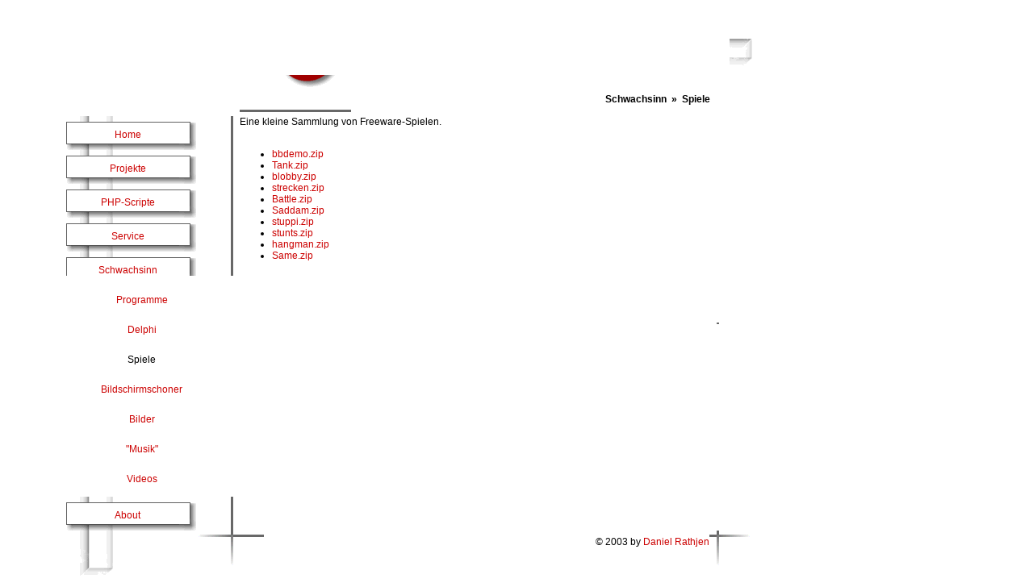

--- FILE ---
content_type: text/html; charset=iso-8859-1
request_url: https://www.chaosonline.de/?a=4&b=3
body_size: 4910
content:


<!DOCTYPE HTML PUBLIC "-//W3C//DTD HTML 4.01 Transitional//EN"
   "http://www.w3.org/TR/html4/loose.dtd">
<html>
<head>
<META NAME="Title" CONTENT="ChaosOnline.de">
<META NAME="Author" CONTENT="Daniel Rathjen">
<meta http-equiv="content-type" content="text/html; charset=iso-8859-1">
<meta name="expire" content="0">
<meta http-equiv="pragma" content="no-cache">
<meta name="date" content="2026-01-18">
<meta name="revisit-after" content="10 days">
<meta name="organization" content="Daniel Rathjen">
<meta name="generator" content="Daniel Rathjen">
<META NAME="Keywords" CONTENT="chaosmaker, chaos, gratisproben, kostenlos, umsonst, netzwerk, pc, computer, spiele, download, freeware, bundesliga, guestbook, daniel, rathjen, php, mysql, apache, server, script, programmieren, programmierung, web, entwicklung, webentwicklung, webprogrammierung, service, gratis, free, guestbook, counter, g&auml;stebuch, newsletter, news, history, scheessel, eichenschule, abi, muenchen, munich, m&uuml;nchen, computer, programming, scripting, skript">
<META NAME="Description" CONTENT="ChaosOnline - die Seite zu datenbankgest&uuml;tzter Webprogrammierung in der Scriptsprache PHP sowie mit MySQL-Datenbanken! &Uuml;bersicht &uuml;ber Projekte, Scripte zum downloaden, Informationen &uuml;ber den Webmaster.">
<META NAME="page-topic" CONTENT="PHP">
<META NAME="page-topic" CONTENT="MySQL">
<META NAME="page-topic" CONTENT="Script">
<META NAME="page-topic" CONTENT="Download">
<META NAME="page-topic" CONTENT="Kostenlos">
<META NAME="Robots" CONTENT="INDEX,FOLLOW">
<meta name="language" content="de">
<meta name="language" content="en">
<META NAME="Language" CONTENT="Deutsch">
<meta http-equiv="content-language" content="de">
<meta http-equiv="Content-Script-Type" content="text/javascript">
<meta http-equiv="Content-Style-Type" content="text/css">
<title>ChaosOnline.de</title>

<style type="text/css">body,p,td,li,option,input,select{font-family:Arial,Tahoma,tahoma;font-size:9pt}a{text-decoration:none}</style>

<script language="JavaScript" type="text/JavaScript">function open_window(url,name,features){Fenster=window.open(url,name,features);}</script>

</head>
<body text="#000000" bgcolor="#FFFFFF" link="#CC0000" alink="#CC0000" vlink="#CC0000">

<table border=0 cellspacing=0 cellpadding=0 width=958>
   <tr>
      <td colspan=3 height=136>
           <table border=0 cellspacing=0 cellpadding=0 style="height:136px;" width="100%">
                 <tr>
                      <td width=289 rowspan=2><img src="images/design/xtop_left.gif.pagespeed.ic.irAJPf-gHP.webp" border=0 height=136 width=289 alt=""></td>
                      <td style="background-image:url(images/design/top_top_spacer.gif);" height=85 width=583 align="left"><img src="images/design/xtop_middle_top.gif.pagespeed.ic.vHUpjGFTUf.webp" height=85 width=395 border=0 alt=""></td>
                      <td style="background-image:url(images/design/top_top_spacer.gif);" align="right" width=86><img src="[data-uri]" border=0 alt=""></td>
                 </tr><tr>
                      <td style="background-image:url(images/design/top_middle_spacer.gif);" height=51>
                              <table border=0 cellspacing=0 cellpadding=0 width="100%" style="height:51px;">
                                    <tr>
                                         <td align="left" valign="top"><img src="[data-uri]" border=0 alt=""></td>
                                         <!--<td align="left" valign="top"><table border="0" cellpadding="0" cellspacing="0"><tr><td style="padding-top:20px;background-image:url(images/design/top_middle_bottom.gif);"><form action="index.php?a=5&amp;b=7" method="post" style="margin:0px;padding:0px;" name="searchformbottom"><input type="text" name="search" value="" /> <a href="" onClick="document.searchformbottom.submit();return false;">Suchen</a></form></td></tr></table></td>-->
                                         <td align="right" valign="bottom"><b>&nbsp;Schwachsinn&nbsp;&nbsp;&#0187;&nbsp;&nbsp;Spiele</b><br><br></td>
                                    </tr>
                              </table>
                      </td>
                      <td style="background-image:url(images/design/top_bottom_right.gif);" width=86 height=51 align="left"><img src="images/delete.gif" border=0 align="left" style="margin-left:10pt;" alt="">&nbsp;</td>
                 </tr>
           </table>
      </td>
   </tr><tr>
      <td valign="top" width="289" style="background-image:url(images/design/menu_bg.gif);">

            <!-- MENUE -->
           <!-- MENÜPUNKT NORMAL -->

                 <table border=0 cellpadding=0 cellspacing=0 width="289">

                      <tr>

                           <td height=9><img src="[data-uri]" border=0 alt=""></td>

                      </tr><tr>

                           <td height=21>

                                <table border=0 cellspacing=0 cellpadding=0 width=289>

                                   <tr>

                                      <td width=76 height=21><img src="[data-uri]" border=0 alt=""></td>

                                      <td width=148 align="center" valign="bottom" bgcolor="#FFFFFF" style="background-image:url(images/design/white.gif);"><a href="/index.php?a=0&amp;b=0">Home</a>
</td>

                                      <td width=65><img src="[data-uri]" border=0 alt=""></td>

                                   </tr>

                                </table>

                           </td>

                      </tr><tr>

                           <td height=12><img src="[data-uri]" border=0 alt=""></td>

                      </tr>

                 </table>

           <!-- ENDE MENÜPUNKT NORMAL -->           <!-- MENÜPUNKT NORMAL -->

                 <table border=0 cellpadding=0 cellspacing=0 width="289">

                      <tr>

                           <td height=9><img src="[data-uri]" border=0 alt=""></td>

                      </tr><tr>

                           <td height=21>

                                <table border=0 cellspacing=0 cellpadding=0 width=289>

                                   <tr>

                                      <td width=76 height=21><img src="[data-uri]" border=0 alt=""></td>

                                      <td width=148 align="center" valign="bottom" bgcolor="#FFFFFF" style="background-image:url(images/design/white.gif);"><a href="/index.php?a=1&amp;b=0">Projekte</a>
</td>

                                      <td width=65><img src="[data-uri]" border=0 alt=""></td>

                                   </tr>

                                </table>

                           </td>

                      </tr><tr>

                           <td height=12><img src="[data-uri]" border=0 alt=""></td>

                      </tr>

                 </table>

           <!-- ENDE MENÜPUNKT NORMAL -->           <!-- MENÜPUNKT NORMAL -->

                 <table border=0 cellpadding=0 cellspacing=0 width="289">

                      <tr>

                           <td height=9><img src="[data-uri]" border=0 alt=""></td>

                      </tr><tr>

                           <td height=21>

                                <table border=0 cellspacing=0 cellpadding=0 width=289>

                                   <tr>

                                      <td width=76 height=21><img src="[data-uri]" border=0 alt=""></td>

                                      <td width=148 align="center" valign="bottom" bgcolor="#FFFFFF" style="background-image:url(images/design/white.gif);"><a href="/index.php?a=2&amp;b=0">PHP-Scripte</a>
</td>

                                      <td width=65><img src="[data-uri]" border=0 alt=""></td>

                                   </tr>

                                </table>

                           </td>

                      </tr><tr>

                           <td height=12><img src="[data-uri]" border=0 alt=""></td>

                      </tr>

                 </table>

           <!-- ENDE MENÜPUNKT NORMAL -->           <!-- MENÜPUNKT NORMAL -->

                 <table border=0 cellpadding=0 cellspacing=0 width="289">

                      <tr>

                           <td height=9><img src="[data-uri]" border=0 alt=""></td>

                      </tr><tr>

                           <td height=21>

                                <table border=0 cellspacing=0 cellpadding=0 width=289>

                                   <tr>

                                      <td width=76 height=21><img src="[data-uri]" border=0 alt=""></td>

                                      <td width=148 align="center" valign="bottom" bgcolor="#FFFFFF" style="background-image:url(images/design/white.gif);"><a href="/index.php?a=3&amp;b=0">Service</a>
</td>

                                      <td width=65><img src="[data-uri]" border=0 alt=""></td>

                                   </tr>

                                </table>

                           </td>

                      </tr><tr>

                           <td height=12><img src="[data-uri]" border=0 alt=""></td>

                      </tr>

                 </table>

           <!-- ENDE MENÜPUNKT NORMAL -->           <!-- MENÜPUNKT AUSGEKLAPPT -->

                 <table border=0 cellpadding=0 cellspacing=0 width="289">

                      <tr>

                           <td height=9><img src="[data-uri]" border=0 alt=""></td>

                      </tr><tr>

                           <td height=21>

                                <table border=0 cellspacing=0 cellpadding=0 width=289>

                                   <tr>

                                      <td width=76 height=21><img src="[data-uri]" border=0 alt=""></td>

                                      <td width=148 align="center" valign="bottom" bgcolor="#FFFFFF" style="background-image:url(images/design/white.gif);"><a href="/index.php?a=4&amp;b=0">Schwachsinn</a>
</td>

                                      <td width=65><img src="[data-uri]" border=0 alt=""></td>

                                   </tr>

                                </table>

                           </td>

                      </tr><tr>

                           <td height=12><img src="images/design/menu_out_bottom.gif" border=0 height=12 width=289 alt=""></td>

                      </tr>

                                            <tr>

                           <td height=6><img src="images/design/menu_list_top.gif" border=0 height=6 width=289 alt=""></td>

                      </tr><tr>

                           <td height=19>

                                <table border=0 cellspacing=0 cellpadding=0 width=289>

                                   <tr>

                                      <td width=94 height=19><img src="images/design/menu_list_left.gif" border=0 height=19 width=94 alt=""></td>

                                      <td width=147 align="center" valign="bottom" bgcolor="#FFFFFF" style="background-image:url(images/design/white.gif);"><a href="/index.php?a=4&amp;b=1">Programme</a>
</td>

                                      <td width=48><img src="images/design/menu_list_right.gif" border=0 width=48 height=19 alt=""></td>

                                   </tr>

                                </table>

                           </td>

                      </tr><tr>

                           <td height=12><img src="images/design/menu_list_bottom.gif" border=0 height=12 width=289 alt=""></td>

                      </tr>                      <tr>

                           <td height=6><img src="images/design/menu_list_top.gif" border=0 height=6 width=289 alt=""></td>

                      </tr><tr>

                           <td height=19>

                                <table border=0 cellspacing=0 cellpadding=0 width=289>

                                   <tr>

                                      <td width=94 height=19><img src="images/design/menu_list_left.gif" border=0 height=19 width=94 alt=""></td>

                                      <td width=147 align="center" valign="bottom" bgcolor="#FFFFFF" style="background-image:url(images/design/white.gif);"><a href="/index.php?a=4&amp;b=2">Delphi</a>
</td>

                                      <td width=48><img src="images/design/menu_list_right.gif" border=0 width=48 height=19 alt=""></td>

                                   </tr>

                                </table>

                           </td>

                      </tr><tr>

                           <td height=12><img src="images/design/menu_list_bottom.gif" border=0 height=12 width=289 alt=""></td>

                      </tr>                      <tr>

                           <td height=6><img src="images/design/menu_list_top.gif" border=0 height=6 width=289 alt=""></td>

                      </tr><tr>

                           <td height=19>

                                <table border=0 cellspacing=0 cellpadding=0 width=289>

                                   <tr>

                                      <td width=94 height=19><img src="images/design/menu_list_left.gif" border=0 height=19 width=94 alt=""></td>

                                      <td width=147 align="center" valign="bottom" bgcolor="#FFFFFF" style="background-image:url(images/design/white.gif);">Spiele</td>

                                      <td width=48><img src="images/design/menu_list_right.gif" border=0 width=48 height=19 alt=""></td>

                                   </tr>

                                </table>

                           </td>

                      </tr><tr>

                           <td height=12><img src="images/design/menu_list_bottom.gif" border=0 height=12 width=289 alt=""></td>

                      </tr>                      <tr>

                           <td height=6><img src="images/design/menu_list_top.gif" border=0 height=6 width=289 alt=""></td>

                      </tr><tr>

                           <td height=19>

                                <table border=0 cellspacing=0 cellpadding=0 width=289>

                                   <tr>

                                      <td width=94 height=19><img src="images/design/menu_list_left.gif" border=0 height=19 width=94 alt=""></td>

                                      <td width=147 align="center" valign="bottom" bgcolor="#FFFFFF" style="background-image:url(images/design/white.gif);"><a href="/index.php?a=4&amp;b=4">Bildschirmschoner</a>
</td>

                                      <td width=48><img src="images/design/menu_list_right.gif" border=0 width=48 height=19 alt=""></td>

                                   </tr>

                                </table>

                           </td>

                      </tr><tr>

                           <td height=12><img src="images/design/menu_list_bottom.gif" border=0 height=12 width=289 alt=""></td>

                      </tr>                      <tr>

                           <td height=6><img src="images/design/menu_list_top.gif" border=0 height=6 width=289 alt=""></td>

                      </tr><tr>

                           <td height=19>

                                <table border=0 cellspacing=0 cellpadding=0 width=289>

                                   <tr>

                                      <td width=94 height=19><img src="images/design/menu_list_left.gif" border=0 height=19 width=94 alt=""></td>

                                      <td width=147 align="center" valign="bottom" bgcolor="#FFFFFF" style="background-image:url(images/design/white.gif);"><a href="/index.php?a=4&amp;b=5">Bilder</a>
</td>

                                      <td width=48><img src="images/design/menu_list_right.gif" border=0 width=48 height=19 alt=""></td>

                                   </tr>

                                </table>

                           </td>

                      </tr><tr>

                           <td height=12><img src="images/design/menu_list_bottom.gif" border=0 height=12 width=289 alt=""></td>

                      </tr>                      <tr>

                           <td height=6><img src="images/design/menu_list_top.gif" border=0 height=6 width=289 alt=""></td>

                      </tr><tr>

                           <td height=19>

                                <table border=0 cellspacing=0 cellpadding=0 width=289>

                                   <tr>

                                      <td width=94 height=19><img src="images/design/menu_list_left.gif" border=0 height=19 width=94 alt=""></td>

                                      <td width=147 align="center" valign="bottom" bgcolor="#FFFFFF" style="background-image:url(images/design/white.gif);"><a href="/index.php?a=4&amp;b=6">"Musik"</a>
</td>

                                      <td width=48><img src="images/design/menu_list_right.gif" border=0 width=48 height=19 alt=""></td>

                                   </tr>

                                </table>

                           </td>

                      </tr><tr>

                           <td height=12><img src="images/design/menu_list_bottom.gif" border=0 height=12 width=289 alt=""></td>

                      </tr>                      <tr>

                           <td height=6><img src="images/design/menu_list_top.gif" border=0 height=6 width=289 alt=""></td>

                      </tr><tr>

                           <td height=19>

                                <table border=0 cellspacing=0 cellpadding=0 width=289>

                                   <tr>

                                      <td width=94 height=19><img src="images/design/menu_end_left.gif" border=0 height=19 width=94 alt=""></td>

                                      <td width=147 align="center" valign="bottom" bgcolor="#FFFFFF" style="background-image:url(images/design/white.gif);"><a href="/index.php?a=4&amp;b=7">Videos</a>
</td>

                                      <td width=48><img src="images/design/menu_list_right.gif" border=0 width=48 height=19 alt=""></td>

                                   </tr>

                                </table>

                           </td>

                      </tr><tr>

                           <td height=15><img src="images/design/menu_end_bottom.gif" border=0 height=15 width=289 alt=""></td>

                      </tr>

                 </table>

           <!-- ENDE MENÜPUNKT AUSGEKLAPPT -->           <!-- MENÜPUNKT NORMAL -->

                 <table border=0 cellpadding=0 cellspacing=0 width="289">

                      <tr>

                           <td height=9><img src="[data-uri]" border=0 alt=""></td>

                      </tr><tr>

                           <td height=21>

                                <table border=0 cellspacing=0 cellpadding=0 width=289>

                                   <tr>

                                      <td width=76 height=21><img src="[data-uri]" border=0 alt=""></td>

                                      <td width=148 align="center" valign="bottom" bgcolor="#FFFFFF" style="background-image:url(images/design/white.gif);"><a href="/index.php?a=5&amp;b=0">About</a>
</td>

                                      <td width=65><img src="[data-uri]" border=0 alt=""></td>

                                   </tr>

                                </table>

                           </td>

                      </tr><tr>

                           <td height=12><img src="[data-uri]" border=0 alt=""></td>

                      </tr>

                 </table>

           <!-- ENDE MENÜPUNKT NORMAL -->            <!-- ENDE MENUE -->
      </td>
      <td valign="top" align="left" width=583>
           <!-- HAUPTTEIL -->
                    Eine kleine Sammlung von Freeware-Spielen.<br><br>

<ul>

<li><a href="/downloads/files/spiele/bbdemo.zip">bbdemo.zip</a></li><li><a href="/downloads/files/spiele/Tank.zip">Tank.zip</a></li><li><a href="/downloads/files/spiele/blobby.zip">blobby.zip</a></li><li><a href="/downloads/files/spiele/strecken.zip">strecken.zip</a></li><li><a href="/downloads/files/spiele/Battle.zip">Battle.zip</a></li><li><a href="/downloads/files/spiele/Saddam.zip">Saddam.zip</a></li><li><a href="/downloads/files/spiele/stuppi.zip">stuppi.zip</a></li><li><a href="/downloads/files/spiele/stunts.zip">stunts.zip</a></li><li><a href="/downloads/files/spiele/hangman.zip">hangman.zip</a></li><li><a href="/downloads/files/spiele/Same.zip">Same.zip</a></li>
</ul>           <!-- ENDE HAUPTTEIL -->
      </td>
      <td width=86 style="background-image:url(images/design/right_bg.gif);"><img src="[data-uri]" border=0 alt=""></td>
   </tr><tr>
      <td colspan=3 height=62>
             <table border=0 width="100%" cellspacing=0 cellpadding=0>
                    <tr>
                        <td width=319><img src="[data-uri]" border=0 alt=""></td>
                        <!--<td style="background-image:url(images/design/bottom_spacer.gif);" width=300 align="left" valign="top"><p style="margin-top:5pt;"><form action="'.$searchurl.'" method="post" style="margin:0px;padding:0px;" name="searchformbottom"><input type="text" name="search" /> <a href="" onClick="document.searchformbottom.submit();return false;">Suchen</a></form></td>-->
                        <td style="background-image:url(images/design/bottom_spacer.gif);" width=552 align="right" valign="top"><p style="margin-top:5pt;">&copy; 2003 by <a href="mailto:webmaster@chaosonline.de">Daniel Rathjen</a></td>
                        <td width=87><img src="[data-uri]" border=0 alt=""></td>
                    </tr>
             </table>
      </td>
   </tr>
</table>

</body>
</html>

